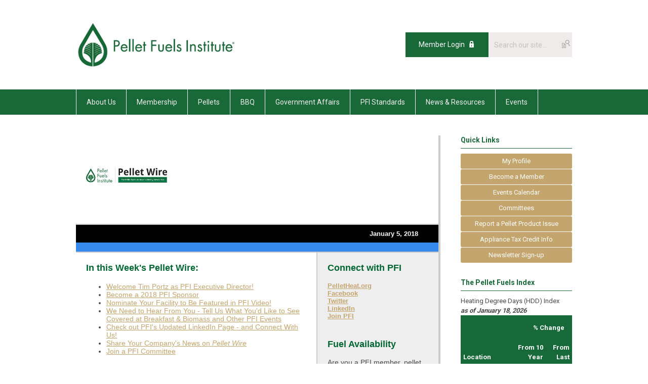

--- FILE ---
content_type: text/html; charset=utf-8
request_url: https://pellet.memberclicks.net/pelletwire-01-05-2018
body_size: 11889
content:
<!DOCTYPE html PUBLIC "-//W3C//DTD XHTML 1.0 Transitional//EN" "http://www.w3.org/TR/xhtml1/DTD/xhtml1-transitional.dtd">
<html xmlns="http://www.w3.org/1999/xhtml" xml:lang="en-us" lang="en-us" >
<head>
<link rel="stylesheet" href="https://cdn.icomoon.io/2584/MCFrontEnd/style-cf.css?p279bq">
<link href='https://fonts.googleapis.com/css?family=Roboto:400,700' rel='stylesheet' type='text/css'>
  <meta http-equiv="content-type" content="text/html; charset=utf-8" />
  <meta name="robots" content="index, follow" />
  <meta name="keywords" content="" />
  <meta name="title" content="PelletWire-01-05-2018" />
  <meta name="author" content="" />
  <meta name="description" content="" />
  <meta name="generator" content="MemberClicks Content Management System" />
  <meta name="viewport" content="width=device-width, initial-scale=1" />
  <title>PelletWire-01-05-2018</title>
  <link href="/templates/marietta-jt/favicon.ico" rel="shortcut icon" type="image/x-icon" />
  <style type="text/css">
    ::-webkit-input-placeholder {color:inherit; opacity: 0.6}
    :-moz-placeholder {color:inherit;opacity:0.6}
    ::-moz-placeholder {color:inherit;opacity:0.6}
    :-ms-input-placeholder {color:inherit; opacity: 0.6}
  </style>
  <script type="text/javascript" src="https://pellet.memberclicks.net/includes/js/jquery.min.js"></script>
  <script type="text/javascript" src="https://pellet.memberclicks.net/includes/js/jquery-migrate.min.js"></script>
  <script type="text/javascript">
    (function($){
      jQuery.fn.extend({
        live: function (event, callback) {
          if (this.selector) {
            jQuery(document).on(event, this.selector, callback);
          }
        },
        curCSS : function (element, attrib, val){
          $(element).css(attrib, val);
        }
      })
    })(jQuery);
  </script>
  <script type="text/javascript">jQuery.noConflict();</script>
  <script type="text/javascript" src="https://pellet.memberclicks.net/includes/js/jquery-ui-custom-elvn-fr.min.js"></script>
  <script type="text/javascript" src="https://pellet.memberclicks.net/includes/js/jQueryUIDialogInclude.js"></script>
  <script type="text/javascript" src="https://pellet.memberclicks.net/includes/js/jquery.dataTables.js"></script>
  <script type="text/javascript" src="https://pellet.memberclicks.net/includes/js/jquery.tablednd-0.5.js"></script>
  <script type="text/javascript" src="https://pellet.memberclicks.net/includes/js/json2.js"></script>
  <script type="text/javascript" src="/ui-v2/js/libs/underscore/underscore.js"></script>
  <link rel="stylesheet" href="https://pellet.memberclicks.net/includes/css/themes/base/ui.all.css" type="text/css" />
  <link rel="stylesheet" href="https://pellet.memberclicks.net/includes/css/jqueryui.css" type="text/css" />
  <link rel="stylesheet" href="https://pellet.memberclicks.net/includes/css/system-messages.css" type="text/css" />
  <script type="text/javascript" src="/plugins/system/mtupgrade/mootools.js"></script>
  <script type="text/javascript" src="/includes/js/joomla.javascript.js"></script>
  <script type="text/javascript" src="/media/system/js/caption.js"></script>
  <script type='text/javascript'>
/*<![CDATA[*/
	var jax_live_site = 'https://pellet.memberclicks.net/index.php';
	var jax_site_type = '1.5';
	var jax_token_var = '0b6ebf57a2ffdc2911b3551c485cdfe4';
/*]]>*/
</script><script type="text/javascript" src="https://pellet.memberclicks.net/plugins/system/pc_includes/ajax_1.3.js"></script>
  <link rel="stylesheet" href="/media/system/css/modal.css" type="text/css" />
  <script type="text/javascript" src="/media/system/js/modal.js"></script>
  <script type="text/javascript">
      window.addEvent("domready", function() {
          SqueezeBox.initialize({});
          $$("a.modal").each(function(el) {
              el.addEvent("click", function(e) {
                  new Event(e).stop();
                  SqueezeBox.fromElement(el);
              });
          });
      });
  </script>
  <script type="text/javascript">
    jQuery(document).ready(function() {
      var mcios = navigator.userAgent.toLowerCase().match(/(iphone|ipod|ipad)/);
      var supportsTouch = 'ontouchstart' in window || window.navigator.msMaxTouchPoints || navigator.userAgent.toLowerCase().match(/(iemobile)/);
      if (mcios) {
        jQuery('#bkg').addClass('mc-touch mc-ios');
      } else if (supportsTouch) {
        jQuery('#bkg').addClass('mc-touch non-ios');
      } else {
        jQuery('#bkg').addClass('mc-no-touch');
      }
      jQuery('#cToolbarNavList li:has(li)').addClass('parent');
    });
  </script>

<link rel="stylesheet" href="/templates/system/css/general.css" type="text/css"/>
<link rel="stylesheet" href="/jmc-assets/nivo-slider-css/nivo-slider.css" type="text/css" />
<link rel="stylesheet" href="/jmc-assets/nivo-slider-css/nivo-themes/mc01/mc01.css" type="text/css" />
<link rel="stylesheet" href="/jmc-assets/nivo-slider-css/nivo-themes/mc02/mc02.css" type="text/css" />
<link rel="stylesheet" href="/templates/marietta-jt/css/editor.css" type="text/css" />
<!--[if lte IE 8]>
    <link rel="stylesheet" type="text/css" href="/templates/marietta-jt/css/ie8.css" />
<![endif]-->
<script type="text/javascript" src="/jmc-assets/global-js/hoverIntent.js"></script>
<script type="text/javascript" src="/jmc-assets/global-js/jquery.nivo.slider.pack.js"></script>

<script type="text/javascript">
jQuery(function(){
    jQuery('.socnets ul > li > a > span').each(function() {
        var socnetText = jQuery(this).text().toLowerCase();
        jQuery(this).addClass('icon-'+socnetText);
        jQuery(this).parent('a').addClass(socnetText);
    });

    jQuery('a#menu-toggle').bind('click', function(){
            jQuery('#bkg').toggleClass('show-mobile');
    });

    jQuery('a#menu-toggle-x').bind('click', function(){
        jQuery('#bkg.show-mobile').toggleClass('show-mobile');
    });

    jQuery('div.site-overlay').bind('click',function(){
        jQuery('body.show-mobile').toggleClass('show-mobile');
    });

});
</script>
<script type="text/javascript">// <![CDATA[
jQuery(window).load(function() {
    jQuery('#slider').nivoSlider({
        effect: 'fade', // Nivo Slider - Specify sets like: 'fold,fade,sliceDown'
        slices: 9, // For slice animations
        boxCols: 9, // For box animations
        boxRows: 3, // For box animations
        animSpeed: 500, // Slide transition speed
        pauseTime: 5000, // How long each slide will show
        startSlide: 0, // Set starting Slide (0 index)
        directionNav: true, // Next & Prev navigation
        directionNavHide: true, // Only show on hover
        controlNav: false, // 1,2,3... navigation
        controlNavThumbs: false, // Use thumbnails for Control Nav
        pauseOnHover: false, // Stop animation while hovering
        manualAdvance: false, // Force manual transitions
        prevText: 'Prev', // Prev directionNav text
        nextText: 'Next', // Next directionNav text
        randomStart: false, // Start on a random slide
        beforeChange: function(){}, // Triggers before a slide transition
        afterChange: function(){}, // Triggers after a slide transition
        slideshowEnd: function(){}, // Triggers after all slides have been shown
        lastSlide: function(){}, // Triggers when last slide is shown
        afterLoad: function(){} // Triggers when slider has loaded
    });
});
// ]]></script>
<script type="text/javascript">// <![CDATA[
jQuery(window).load(function() {
    jQuery('#slider2').nivoSlider({
        effect: 'fade', // Nivo Slider - Specify sets like: 'fold,fade,sliceDown'
        slices: 9, // For slice animations
        boxCols: 9, // For box animations
        boxRows: 3, // For box animations
        animSpeed: 500, // Slide transition speed
        pauseTime: 5000, // How long each slide will show
        startSlide: 0, // Set starting Slide (0 index)
        directionNav: true, // Next & Prev navigation
        directionNavHide: true, // Only show on hover
        controlNav: false, // 1,2,3... navigation
        controlNavThumbs: false, // Use thumbnails for Control Nav
        pauseOnHover: false, // Stop animation while hovering
        manualAdvance: false, // Force manual transitions
        prevText: 'Prev', // Prev directionNav text
        nextText: 'Next', // Next directionNav text
        randomStart: false, // Start on a random slide
        beforeChange: function(){}, // Triggers before a slide transition
        afterChange: function(){}, // Triggers after a slide transition
        slideshowEnd: function(){}, // Triggers after all slides have been shown
        lastSlide: function(){}, // Triggers when last slide is shown
        afterLoad: function(){} // Triggers when slider has loaded
    });
});
// ]]></script>
<script type="text/javascript">// <![CDATA[
jQuery(window).load(function() {
    jQuery('#slider3').nivoSlider({
        effect: 'fade', // Nivo Slider - Specify sets like: 'fold,fade,sliceDown'
        slices: 9, // For slice animations
        boxCols: 9, // For box animations
        boxRows: 3, // For box animations
        animSpeed: 500, // Slide transition speed
        pauseTime: 5000, // How long each slide will show
        startSlide: 0, // Set starting Slide (0 index)
        directionNav: true, // Next & Prev navigation
        directionNavHide: true, // Only show on hover
        controlNav: false, // 1,2,3... navigation
        controlNavThumbs: false, // Use thumbnails for Control Nav
        pauseOnHover: false, // Stop animation while hovering
        manualAdvance: false, // Force manual transitions
        prevText: 'Prev', // Prev directionNav text
        nextText: 'Next', // Next directionNav text
        randomStart: false, // Start on a random slide
        beforeChange: function(){}, // Triggers before a slide transition
        afterChange: function(){}, // Triggers after a slide transition
        slideshowEnd: function(){}, // Triggers after all slides have been shown
        lastSlide: function(){}, // Triggers when last slide is shown
        afterLoad: function(){} // Triggers when slider has loaded
    });
});
// ]]></script>
<script type="text/javascript">// <![CDATA[
jQuery(window).load(function() {
    jQuery('#slider4').nivoSlider({
        effect: 'fade', // Nivo Slider - Specify sets like: 'fold,fade,sliceDown'
        slices: 9, // For slice animations
        boxCols: 9, // For box animations
        boxRows: 3, // For box animations
        animSpeed: 500, // Slide transition speed
        pauseTime: 5000, // How long each slide will show
        startSlide: 0, // Set starting Slide (0 index)
        directionNav: true, // Next & Prev navigation
        directionNavHide: true, // Only show on hover
        controlNav: false, // 1,2,3... navigation
        controlNavThumbs: false, // Use thumbnails for Control Nav
        pauseOnHover: false, // Stop animation while hovering
        manualAdvance: false, // Force manual transitions
        prevText: 'Prev', // Prev directionNav text
        nextText: 'Next', // Next directionNav text
        randomStart: false, // Start on a random slide
        beforeChange: function(){}, // Triggers before a slide transition
        afterChange: function(){}, // Triggers after a slide transition
        slideshowEnd: function(){}, // Triggers after all slides have been shown
        lastSlide: function(){}, // Triggers when last slide is shown
        afterLoad: function(){} // Triggers when slider has loaded
    });
});
// ]]></script>
</head>
<body id="bkg">
    <div id="viewports">
        <div id="phone-landscape"></div>
        <div id="tablet-portrait"></div>
        <div id="tablet-landscape"></div>
    </div>
    <a id="menu-toggle-x" class="icon-menu-x"></a>
    <div class="mobile-menu-top modules-2">
                <div class="login-search-menu">		<div class="moduletable">
		            <a id='mcSimpleLogin' href='login'>Member Login</a>		</div>
			<div class="moduletable mc-search site-search single-search mc-site-search">
		            <form action="/index.php?option=com_search" method="post" name="mod_search_form" class="mc-site-search-mod">
    <div class="search mc-search site-search single-search mc-site-search">
		<input name="searchword" id="mod_search_searchword" alt="Search" class="inputbox inputbox mc-search site-search single-search mc-site-search" type="text" size="20" value=""  placeholder="Search our site..."  onfocus="this.placeholder = ''" onblur="this.placeholder = 'Search our site...'" /><a href="#" class="test button mc-search site-search single-search mc-site-search">Search</a>	</div>
	<input type="hidden" name="task"   value="search" />
	<input type="hidden" name="option" value="com_search" />
    <input type="hidden" name="0b6ebf57a2ffdc2911b3551c485cdfe4" value="1" />
</form>
<script type="text/javascript">
	jQuery('form.mc-site-search-mod').find('a').click(function(e){
		e.preventDefault();
		var mcSiteSearchText = jQuery(this).closest('form.mc-site-search-mod').find('input.inputbox').val();
		if (mcSiteSearchText != ''){
			jQuery(this).closest('form.mc-site-search-mod').submit();
		}
	});
</script>
		</div>
	</div>
            </div>
    <div class="mobile-menu"><ul class="menu resp-menu"><li class="parent item116"><a href="/about-us"><span>About Us</span></a><ul><li class="item117"><a href="/who-is-pfi-"><span>Who is PFI?</span></a></li><li class="item118"><a href="/board-of-directors"><span>Board of Directors</span></a></li><li class="item120"><a href="/committees"><span>Committees</span></a></li><li class="item161"><a href="/sponsor-us"><span>Advertising Opportunities</span></a></li><li class="item121"><a href="/about-us-contact-us"><span>Contact Us</span></a></li></ul></li><li class="parent item125"><a href="/membership"><span>Membership</span></a><ul><li class="item180"><a href="/pfi-member-companies"><span>PFI Member Companies</span></a></li><li class="item127"><a href="/membership-benefits"><span>Membership Benefits</span></a></li><li class="item128"><a href="/join-pfi-"><span>Join PFI!</span></a></li></ul></li><li class="parent item129"><a href="/pellets"><span>Pellets</span></a><ul><li class="item155"><a href="/compare-fuel-costs"><span>Compare Fuel Costs</span></a></li><li class="item130"><a href="/what-are-pellets-"><span>What are pellets?</span></a></li><li class="item131"><a href="/benefits-of-pellets"><span>Benefits of Pellets</span></a></li><li class="item132"><a href="/where-to-find-pellets"><span>Where To Find Pellets</span></a></li><li class="item133"><a href="/pellet-appliances"><span>Pellet Appliances</span></a></li><li class="item189"><a href="/appliance-tax-credit"><span>Appliance Tax Credit</span></a></li><li class="item188"><a href="/report-an-issue-with-a-pellet-product"><span>Report an Issue with a Pellet Product</span></a></li></ul></li><li class="item184"><a href="/bbq"><span>BBQ</span></a></li><li class="parent item135"><a href="/government-affairs"><span>Government Affairs</span></a><ul><li class="item136"><a href="/legislation-regulations"><span>Legislation/Regulations</span></a></li><li class="item138"><a href="/grassroots"><span>Grassroots</span></a></li></ul></li><li class="parent item140"><a href="/pfi-standards"><span>PFI Standards</span></a><ul><li class="item166"><a href="/about-the-standards-program"><span>About the Standards Program</span></a></li><li class="item141"><a href="/joining-the-standards-program"><span>Joining the Standards Program</span></a></li><li class="item142"><a href="/accredited-auditing-agencies"><span>Accredited Auditing Agencies</span></a></li><li class="item143"><a href="/participating-fuel-manufacturers"><span>Participating Fuel Manufacturers</span></a></li><li class="item139"><a href="/standards-faqs"><span>Standards FAQs</span></a></li><li class="item165"><a href="https://www.pelletheat.org/about-the-standards-program#Quality_Mark"><span>Quality Mark</span></a></li></ul></li><li class="parent item145"><span class="separator"><span>News &amp; Resources</span></span><ul><li class="item114"><a href="https://pellet.memberclicks.net/assets/media/PFI_Sustainable_10.12.21_.pdf" target="_blank"><span>3 Facts About Wood Pellet Manufacturing</span></a></li><li class="item191"><a href="https://pellet.memberclicks.net/assets/docs/2021_PFI_Tax_Credit_Flyer.pdf" target="_blank"><span>Tax Credit FAQ Sheet</span></a></li><li class="item197"><a href="/advocacy-tools"><span>Advocacy Tools</span></a></li><li class="item112"><a href="/news-posts"><span>News Posts</span></a></li><li class="item113"><a href="/press-releases"><span>Press Releases</span></a></li><li class="item160"><a href="/pfi-pellet-wire"><span>PFI Pellet Wire</span></a></li><li class="item146"><a href="/industry-data"><span>Industry Data</span></a></li><li class="item152"><a href="/research-partners"><span>Research Partners</span></a></li><li class="item147"><a href="/additional-resources"><span>Additional Resources</span></a></li><li class="item201"><a href="/unauthorized-vendors"><span>Unauthorized Vendors</span></a></li></ul></li><li class="parent item148"><a href="/events"><span>Events</span></a><ul><li class="item124"><a href="/event-calendar"><span>Event Calendar</span></a></li><li class="parent item149"><a href="/pfi-annual-conference"><span>PFI Annual Conference</span></a><ul><li class="item202"><a href="/past-conferences"><span>Past Conferences</span></a></li></ul></li></ul></li></ul></div>
    <div class="mobile-menu-bottom"></div>
    <div class="site-container">
        <div class="site-overlay"></div>
                <div id="site-wrap">
            <div id="header">
                <div class="site-width">
                    <div class="mc-logo-link"><a href="/"><img style="margin: 0px 0px 0px 0px;" title="" src="/assets/site/pelletlogo.png" alt="" width="317" height="97" align="" /></a></div>
                                        <div class="login-search">		<div class="moduletable">
		            <a id='mcSimpleLogin' href='login'>Member Login</a>		</div>
			<div class="moduletable mc-search site-search single-search mc-site-search">
		            <form action="/index.php?option=com_search" method="post" name="mod_search_form" class="mc-site-search-mod">
    <div class="search mc-search site-search single-search mc-site-search">
		<input name="searchword" id="mod_search_searchword" alt="Search" class="inputbox inputbox mc-search site-search single-search mc-site-search" type="text" size="20" value=""  placeholder="Search our site..."  onfocus="this.placeholder = ''" onblur="this.placeholder = 'Search our site...'" /><a href="#" class="test button mc-search site-search single-search mc-site-search">Search</a>	</div>
	<input type="hidden" name="task"   value="search" />
	<input type="hidden" name="option" value="com_search" />
    <input type="hidden" name="0b6ebf57a2ffdc2911b3551c485cdfe4" value="1" />
</form>
<script type="text/javascript">
	jQuery('form.mc-site-search-mod').find('a').click(function(e){
		e.preventDefault();
		var mcSiteSearchText = jQuery(this).closest('form.mc-site-search-mod').find('input.inputbox').val();
		if (mcSiteSearchText != ''){
			jQuery(this).closest('form.mc-site-search-mod').submit();
		}
	});
</script>
		</div>
	</div>
                                        <a id="menu-toggle" class="icon-menu"></a>
                    <div class="clarence"></div>
                </div>
            </div>
            <div id="primary-nav-container">
                <div class="site-width">
                    <div id="primary-menu"><ul class="menu resp-menu"><li class="parent item116"><a href="/about-us"><span>About Us</span></a><ul><li class="item117"><a href="/who-is-pfi-"><span>Who is PFI?</span></a></li><li class="item118"><a href="/board-of-directors"><span>Board of Directors</span></a></li><li class="item120"><a href="/committees"><span>Committees</span></a></li><li class="item161"><a href="/sponsor-us"><span>Advertising Opportunities</span></a></li><li class="item121"><a href="/about-us-contact-us"><span>Contact Us</span></a></li></ul></li><li class="parent item125"><a href="/membership"><span>Membership</span></a><ul><li class="item180"><a href="/pfi-member-companies"><span>PFI Member Companies</span></a></li><li class="item127"><a href="/membership-benefits"><span>Membership Benefits</span></a></li><li class="item128"><a href="/join-pfi-"><span>Join PFI!</span></a></li></ul></li><li class="parent item129"><a href="/pellets"><span>Pellets</span></a><ul><li class="item155"><a href="/compare-fuel-costs"><span>Compare Fuel Costs</span></a></li><li class="item130"><a href="/what-are-pellets-"><span>What are pellets?</span></a></li><li class="item131"><a href="/benefits-of-pellets"><span>Benefits of Pellets</span></a></li><li class="item132"><a href="/where-to-find-pellets"><span>Where To Find Pellets</span></a></li><li class="item133"><a href="/pellet-appliances"><span>Pellet Appliances</span></a></li><li class="item189"><a href="/appliance-tax-credit"><span>Appliance Tax Credit</span></a></li><li class="item188"><a href="/report-an-issue-with-a-pellet-product"><span>Report an Issue with a Pellet Product</span></a></li></ul></li><li class="item184"><a href="/bbq"><span>BBQ</span></a></li><li class="parent item135"><a href="/government-affairs"><span>Government Affairs</span></a><ul><li class="item136"><a href="/legislation-regulations"><span>Legislation/Regulations</span></a></li><li class="item138"><a href="/grassroots"><span>Grassroots</span></a></li></ul></li><li class="parent item140"><a href="/pfi-standards"><span>PFI Standards</span></a><ul><li class="item166"><a href="/about-the-standards-program"><span>About the Standards Program</span></a></li><li class="item141"><a href="/joining-the-standards-program"><span>Joining the Standards Program</span></a></li><li class="item142"><a href="/accredited-auditing-agencies"><span>Accredited Auditing Agencies</span></a></li><li class="item143"><a href="/participating-fuel-manufacturers"><span>Participating Fuel Manufacturers</span></a></li><li class="item139"><a href="/standards-faqs"><span>Standards FAQs</span></a></li><li class="item165"><a href="https://www.pelletheat.org/about-the-standards-program#Quality_Mark"><span>Quality Mark</span></a></li></ul></li><li class="parent item145"><span class="separator"><span>News &amp; Resources</span></span><ul><li class="item114"><a href="https://pellet.memberclicks.net/assets/media/PFI_Sustainable_10.12.21_.pdf" target="_blank"><span>3 Facts About Wood Pellet Manufacturing</span></a></li><li class="item191"><a href="https://pellet.memberclicks.net/assets/docs/2021_PFI_Tax_Credit_Flyer.pdf" target="_blank"><span>Tax Credit FAQ Sheet</span></a></li><li class="item197"><a href="/advocacy-tools"><span>Advocacy Tools</span></a></li><li class="item112"><a href="/news-posts"><span>News Posts</span></a></li><li class="item113"><a href="/press-releases"><span>Press Releases</span></a></li><li class="item160"><a href="/pfi-pellet-wire"><span>PFI Pellet Wire</span></a></li><li class="item146"><a href="/industry-data"><span>Industry Data</span></a></li><li class="item152"><a href="/research-partners"><span>Research Partners</span></a></li><li class="item147"><a href="/additional-resources"><span>Additional Resources</span></a></li><li class="item201"><a href="/unauthorized-vendors"><span>Unauthorized Vendors</span></a></li></ul></li><li class="parent item148"><a href="/events"><span>Events</span></a><ul><li class="item124"><a href="/event-calendar"><span>Event Calendar</span></a></li><li class="parent item149"><a href="/pfi-annual-conference"><span>PFI Annual Conference</span></a><ul><li class="item202"><a href="/past-conferences"><span>Past Conferences</span></a></li></ul></li></ul></li></ul></div>
                </div>
            </div>
                                                <div id="content-wrap" class="r-mid">
                            <div class="site-width">
                    <div id="content-padding">
                        <div id="jmc-message"></div>
                        <div id="component-wrap">


<table class="contentpaneopen">



<tr>
<td valign="top">
<table id="mc-template" class="borderless" style="width: 100%; background: #cccccc; padding: 5px;" border="0" cellspacing="0" cellpadding="0">
<tbody>
<tr>
<td style="font: 14px Arial, Verdana, sans-serif;">
<table style="width: 617px; font-stretch: normal; font-size: 14px; height: 3020px; background: #ffffff;" border="0" cellspacing="0" cellpadding="0" align="center">
<tbody>
<tr>
<td colspan="2">
<table style="width: 716px; height: 157px;" border="0" cellspacing="0" cellpadding="0">
<tbody>
<tr align="center" valign="middle">
<td style="width: 160px; padding: 20px; font-style: normal; font-variant: normal; font-weight: normal; font-stretch: normal; font-size: 14px; line-height: normal; font-family: Arial, Verdana, sans-serif; vertical-align: middle;"><a href="http://www.pelletheat.org" target="_blank"><img style="float: left;" src="https://pellet.memberclicks.net/assets/images/pfi-eblast-header-01272015.png" alt="" width="673" height="129" /></a></td>
<td align="center" valign="middle">
<p align="center">&nbsp;</p>
</td>
</tr>
</tbody>
</table>
</td>
</tr>
<tr style="background: #378aeb; border-top: 2px solid #CCCCCC; border-bottom: 2px solid #CCCCCC;">
<td colspan="2">
<table style="width: 100%;" border="0" cellspacing="0" cellpadding="0">
<tbody>
<tr style="background-color: #000000;" align="left">
<td style="text-align: left; padding-left: 40px; padding-top: 10px; padding-bottom: 10px; font-size: 13px; color: white; vertical-align: middle;">
<p style="margin-bottom: 0px; margin-top: 0px;"><strong>&nbsp;</strong></p>
</td>
<td style="width: 160px; text-align: right; padding-right: 40px; padding-top: 10px; padding-bottom: 10px; font-size: 13px; color: white; vertical-align: middle;">
<p style="margin-bottom: 0px; margin-top: 0px;"><strong>January 5, 2018</strong></p>
</td>
</tr>
</tbody>
</table>
</td>
</tr>
<tr>
<td style="padding: 20px; vertical-align: top; border-right: 2px solid #CCCCCC; font: 14px Arial, Verdana, sans-serif; width: 398px;">
<p style="font-family: Arial, Verdana, sans-serif; font-size: 14px; font-style: normal; font-variant: normal; font-weight: normal; line-height: normal; text-align: left;"><strong><span style="color: #016632;"><span style="font-size: 18px;">In this Week's Pellet Wire:</span></span></strong></p>
<ul style="font-family: Arial, Verdana, sans-serif; font-size: 14px; font-style: normal; font-variant-ligatures: normal; font-variant-caps: normal; font-weight: normal;">
<li><a href="#Portz">Welcome Tim Portz as PFI Executive Director!</a></li>
<li><a href="#sponsor">Become a 2018 PFI Sponsor</a></li>
<li><a href="#Video">Nominate Your Facility to Be Featured in PFI Video!</a></li>
<li><a href="#Events">We Need to Hear From You - Tell Us What You'd Like to See Covered at Breakfast &amp; Biomass and Other PFI Events</a></li>
<li><a href="#Social">Check out PFI's Updated LinkedIn Page - and Connect With Us!</a></li>
<li><a href="#Pellet_Wire">Share Your Company's News on <em>Pellet Wire</em></a></li>
<li><a href="#Pellet_Wire"></a><a href="#Committee">Join a PFI Committee</a></li>
</ul>
<hr />
<p style="font-family: Arial, Verdana, sans-serif; font-size: 14px; font-style: normal; font-variant-ligatures: normal; font-variant-caps: normal; font-weight: normal;"><strong><span style="font-size: 18px; color: #016632;"><a name="Portz"></a>PFI Announces Tim Portz to be Executive Director</span></strong></p>
<div>
<p>Pellet Fuels Institute is excited to announce that it has hired a new executive director! After reviewing dozens of applications from qualified candidates, the hiring committee chose Tim Portz, someone with a wealth of industry knowledge and a familiar face to many in our association.&nbsp;</p>
<p><a href="https://pellet.memberclicks.net/index.php?option=com_lyftenbloggie&amp;view=entry&amp;year=2018&amp;month=01&amp;day=02&amp;id=41:pellet-fuels-institute-welcomes-tim-portz-as-executive-director">Tim Portz</a> has been a renewable industry observer, reporter, and commentator for nearly a decade. As the longtime executive editor of <em>Biomass Magazine</em> and <em>Pellet Mill Magazine</em> Tim has established himself as a consistent and outspoken champion for biomass energy-specifically the wood pellet sector. During his tenure at BBI International, Tim was also responsible for developing the agendas of the International Biomass Conference &amp; Expo and the International Fuel Ethanol Workshop, developing strong relationships with experts and vendors across those industries. Prior to his career in renewables, Tim worked in sales and sales management for RR Donnelley, a global printing company. Tim attended the University of Iowa, graduating with a Bachelor of Fine Arts. Born and raised in central Iowa, Tim, his wife, and their two sons now live in Minneapolis.&nbsp;</p>
<p>Tim officially joined PFI on Tuesday, January 2, 2018.&nbsp;</p>
<hr /></div>
<div>
<p><strong><span style="font-size: 18px; color: #016632;"><strong><a name="sponsor"></a>Become a 2018 PFI Sponsor!&nbsp;</strong></span></strong></p>
</div>
<div>
<p>Don't miss the opportunity to sponsor PFI in 2018! Sponsorship at all levels brings many perks, along with exposure for your company to the pellet fuels industry. By signing up to sponsor the association early in 2018, you will reap the benefits throughout the coming year.</p>
<p>The 2018&nbsp;sponsorship&nbsp;packages include benefits such as:</p>
<ul type="disc">
<li>PFI Annual Conference registrations</li>
<li>Breakfast &amp; Biomass registrations</li>
<li>Company logo listed on the PFI website</li>
<li>10x10 booth at the PFI Annual Conference</li>
<li>Weekly newsletter advertising</li>
<li>Website advertising</li>
<li>And more!</li>
</ul>
<p>PFI's membership list includes more than 100 companies, and <em>the Pellet Wire</em>, our electronic newsletter, is sent to close to 2,000 subscribers every week. Now is the time to become a sponsor of this organization.&nbsp;<a href="http://pellet.memberclicks.net/message2/link/65d5a330-15d0-471a-a586-f1b82eee48d2/1">Visit our website</a>&nbsp;to explore how you can become involved.</p>
</div>
<div><hr /></div>
<div><strong><span style="font-size: 18px; color: #016632;"><a name="Video"></a>Nominate Your Facility to Be Featured in PFI's Promotional Video</span></strong></div>
<p>In 2018, Pellet Fuels Institute will be creating a short promotional video about the pellet fuels industry, for use on the PFI website as well as by any PFI member. The Board has approved a budget, and the promotions committee will be supervising the filming and production. The theme of the video will be how pellets are produced, and how they contribute to rural American communities and sustainable forest management. It will also emphasize the benefits of pellet heating over other alternatives like heating oil.<br /><br /><strong>So this is where you come in: we need nominations for a pellet production facility to feature in the video!&nbsp;We've received some great applications so far, but there's still time to&nbsp;nominate your facility.</strong>&nbsp;The video will focus on one region of the country, centered on a pellet producer but also looking at the businesses that supply the raw materials, as well as retailers and end users who purchase the finished product.</p>
<p>If you'd like to nominate a facility to be featured in the PFI video, please send an email to <a href="/cdn-cgi/l/email-protection#325d54545b51577242575e5e57465a5753461c5d4055"><span class="__cf_email__" data-cfemail="3f505959565c5a7f4f5a53535a4b575a5e4b11504d58">[email&#160;protected]</span></a> with "PFI Video Nomination" in the subject line. Tell us about your facility and why it would be a good "poster child" for the pellet fuels industry. Please include the name, location, size and age of pellet production facility, and names of suppliers and retailers that you work with nearby. The promotions committee will announce the location of the video in January after reviewing the applications. Please reach out to <a href="/cdn-cgi/l/email-protection#d2b3bcbcb3bcb692a2b7bebeb7a6bab7b3a6fcbda0b5">Carrie Annand</a> with any questions.</p>
<div><hr /><strong><span style="font-size: 18px; color: #016632;"><a name="Events"></a>We Need Your Input for PFI's 2018 Events</span></strong></div>
<div>
<p>Are there any topics that you'd like to see addressed at Breakfast &amp; Biomass or at PFI's Annual Conference next year? We'd like to hear from you. Nominate speakers and suggest panels, experts, themes, and ideas. The Conference Committee wants to be sure to reflect the preferences and needs of PFI membership as much as possible.&nbsp;</p>
<p>Be sure to check our updated online calendar with information on many events happening during the remainder of 2017 and into 2018. Most importantly, mark your calendars for next year's PFI events!&nbsp;</p>
<p><span style="text-decoration: underline;"><span style="color: #016632; text-decoration: underline;"><strong><a href="http://pellet.memberclicks.net/index.php?option=com_mc&amp;view=mc&amp;mcid=72&amp;eventId=534429&amp;orgId=pellet"><span style="color: #016632; text-decoration: underline;">Breakfast &amp; Biomass at the HPB Expo in Nashville, TN</span></a></strong> </span></span>- <em>March 8-10, 2018</em></p>
<p><span style="text-decoration: underline; color: #016632;"><strong><a href="http://pellet.memberclicks.net/index.php?option=com_mc&amp;view=mc&amp;mcid=72&amp;eventId=534428&amp;orgId=pellet"><span style="color: #016632; text-decoration: underline;">PFI Annual Conference in Myrtle Beach, SC</span></a> </strong></span>- <em>June 24-26, 2018&nbsp;</em></p>
<p>If our calendar is missing any events that you're planning to attend, please send an email to <a href="/cdn-cgi/l/email-protection#b9d8d7d7d8d7ddf9c9dcd5d5dccdd1dcd8cd97d6cbde">Carrie&nbsp;Annand</a>.&nbsp;</p>
</div>
<div><hr />
<p style="font-family: Arial, Verdana, sans-serif; font-size: 14px; font-style: normal; font-variant-ligatures: normal; font-variant-caps: normal; font-weight: normal;"><strong><span style="font-size: 18px; color: #016632;"><a name="Social"></a>Follow PFI on Facebook and Connect with Us on LinkedIn!&nbsp;</span></strong></p>
<p>We'd like to connect and interact with PFI members and anyone else involved in pellet fuels production!&nbsp;</p>
<p>Here's how you can help us build our online community:</p>
<ol>
<li>Follow us on&nbsp;<a href="https://www.linkedin.com/company-beta/1154171" target="_blank">LinkedIn</a>&nbsp;and&nbsp;<a href="https://www.facebook.com/pfipellets/" target="_blank">Facebook</a>!</li>
<li>Encourage your colleagues and other business associates to follow us.</li>
<li>Send <a href="/cdn-cgi/l/email-protection#8feee1e1eee1ebcfffeae3e3eafbe7eaeefba1e0fde8b0fcfaede5eaecfbb2c3e6e1e4eaebc6e1">Carrie Annand</a> news or other ideas to post on LinkedIn.</li>
</ol><hr />
<p style="font-family: Arial, Verdana, sans-serif; font-size: 14px; font-style: normal; font-variant-ligatures: normal; font-variant-caps: normal; font-weight: normal;"><strong><span style="font-size: 18px; color: #016632;">Have News to Share on <em>Pellet Wire</em>?<a name="Pellet_Wire"></a></span></strong></p>
<p style="font-family: Arial, Verdana, sans-serif; font-size: 14px; font-style: normal; font-variant-ligatures: normal; font-variant-caps: normal; font-weight: normal;">We'd love to feature your company's news in a future Pellet Wire! We want to be the first to know your company's recent developments to share them with the wider pellet fuels industry.</p>
<p style="font-family: Arial, Verdana, sans-serif; font-size: 14px; font-style: normal; font-variant-ligatures: normal; font-variant-caps: normal; font-weight: normal;">Please be in touch with <a href="/cdn-cgi/l/email-protection#badbd4d4dbd4defacadfd6d6dfced2dfdbce94d5c8dd">Carrie Annand</a>&nbsp;with information on your company's growth, job openings, promotions or other news.&nbsp;</p>
<hr />
<p style="font-family: Arial, Verdana, sans-serif; font-size: 14px; font-style: normal; font-variant-ligatures: normal; font-variant-caps: normal; font-weight: normal;"><strong><span style="font-size: 18px; color: #016632;">Join a PFI Committee<a name="Committee"></a></span></strong></p>
<p style="font-family: Arial, Verdana, sans-serif; font-size: 14px; font-style: normal; font-variant-ligatures: normal; font-variant-caps: normal; font-weight: normal;">We welcome and encourage all interested PFI members to get involved in our committees. There are many opportunities to help steer the association. No matter where your expertise and interests lie, we have a committee that will suit you. Help us plan our next conference, shape our policy agenda, lead communications outreach, or grow the PFI Standards Program. Visit <a href="http://www.pelletheat.org/committees">PFI's website</a> for more information.&nbsp;</p>
<hr />
<p style="font-family: Arial, Verdana, sans-serif; font-size: 14px; font-style: normal; font-variant-ligatures: normal; font-variant-caps: normal; font-weight: normal;"><a href="http://www.pelletheat.org/pfi-standards"><span style="font-size: 18px;"><strong><img src="https://pellet.memberclicks.net/assets/sponsor-logos/2015/2015_Advertisements/standards-program-ad.gif" alt="" width="470" /></strong></span></a></p>
<hr />
<p style="font-family: Arial, Verdana, sans-serif; font-size: 14px; font-style: normal; font-variant-ligatures: normal; font-variant-caps: normal; font-weight: normal;"><span style="text-decoration: underline; color: #067d4d;"><strong><span style="font-size: 18px;"><a href="https://pellet.memberclicks.net/event-calendar"><span style="color: #067d4d; text-decoration: underline;">Upcoming Industry Events</span></a></span></strong></span></p>
<p style="font-family: Arial, Verdana, sans-serif; font-size: 14px; font-style: normal; font-variant-ligatures: normal; font-variant-caps: normal; font-weight: normal;"><strong>March 8, 2018:</strong> HPB Expo</p>
<p style="font-family: Arial, Verdana, sans-serif; font-size: 14px; font-style: normal; font-variant-ligatures: normal; font-variant-caps: normal; font-weight: normal;"><strong>March 9, 2018:</strong> 2018 PFI Breakfast &amp; Biomass</p>
<p style="font-family: Arial, Verdana, sans-serif; font-size: 14px; font-style: normal; font-variant-ligatures: normal; font-variant-caps: normal; font-weight: normal;"><strong>March 20, 2018:</strong>&nbsp;International Mass Timber Conference</p>
<p style="font-family: Arial, Verdana, sans-serif; font-size: 14px; font-style: normal; font-variant-ligatures: normal; font-variant-caps: normal; font-weight: normal;"><strong>April 16, 2018:</strong> International Biomass Conference &amp; Expo</p>
<p style="font-family: Arial, Verdana, sans-serif; font-size: 14px; font-style: normal; font-variant-ligatures: normal; font-variant-caps: normal; font-weight: normal;"><strong>May 1, 2018:</strong> Heating the Midwest</p>
</div>
</td>
<td style="width: 180px; padding: 20px; background: #EEEEEE; vertical-align: top; font: 14px Arial, Verdana, sans-serif;">
<p><span style="color: #016632;"><span style="font-size: 18px;"><strong>Connect with PFI</strong></span></span></p>
<p><span style="color: #016632; font-size: 13px;"><strong><a href="http://www.pelletheat.org">PelletHeat.org<br /></a></strong></span><span style="color: #016632; font-size: 13px;"><strong><a href="https://www.facebook.com/pfipellets">Facebook<br /></a></strong></span><span style="color: #016632; font-size: 13px;"><strong><a href="https://twitter.com/PelletFuel">Twitter<br /></a><a href="https://www.linkedin.com/company-beta/1154171" target="_blank">LinkedIn</a><a href="https://twitter.com/PelletFuel"><br /></a></strong></span><span style="color: #016632; font-size: 13px;"><strong><a href="http://pellet.memberclicks.net/join-pfi-">Join PFI</a></strong></span></p>
<hr />
<p><strong><span style="font-size: 18px; color: #016632;">Fuel Availability</span></strong></p>
<p>Are you a PFI member, pellet manufacturer , or distributor that has <a href="http://www.pelletheat.org/fuel-availability">fuel available</a>? Email <a href="/cdn-cgi/l/email-protection#b1ded7d7d8d2d4f1c1d4ddddd4c5d9d4d0c59fdec3d6"><span class="__cf_email__" data-cfemail="69060f0f000a0c29190c05050c1d010c081d47061b0e">[email&#160;protected]</span></a> to have your listing updated or added to the PFI website.</p>
<hr />
<p><strong><span style="font-size: 18px; color: #016632;">Industry News</span></strong></p>
<p><strong><strong>Locals Stock Up on Essentials as Storm Nears&nbsp;<br /><em>Eagle Tribune, Massachusetts</em><br /></strong></strong></p>
<div class="itemIntroText">
<div class="itemIntroText">
<div class="subscriber-preview">
<div class="itemIntroText">
<div class="subscriber-preview">
<p>It may have been the calm before the big storm in the region.&nbsp;</p>
<p>For some stores say Wednesday was a typical day, while others reported big sales on all things snow and ice.</p>
<p>Sam Daahoun, an employee at the Nutfield Country Store in Londonderry, said at midday it was pretty much the usual crowd.</p>
</div>
<p><span style="text-decoration: underline; color: #067d4d;"><strong><a href="http://www.eagletribune.com/locals-stock-up-on-essentials-as-storm-nears/article_b8a91c8d-1997-5af4-84b2-c1ee5cb6a05b.html" target="_blank"><span style="color: #067d4d; text-decoration: underline;">Read Full Article</span></a></strong></span></p>
<hr />
<p><strong>Will EPA Regulations Drive More Wood Stove Innovation?&nbsp;&nbsp;&nbsp;<br /></strong><strong><em>Biomass Magazine</em></strong></p>
<div class="itemIntroText">
<div class="subscriber-preview">
<div class="itemIntroText">
<div class="node-body">
<p>A recent U.S. DOE press release stated that the technology revolution has bypassed the wood stove industry. The first round of U.S. EPA regulations in 1988 required all manufacturers to adopt innovations, or go belly up. Most agree that those regulations were a good thing for industry, which was facing public backlash, and potentially far more strict regulations from various states.&nbsp;<br /><br />Can the second round of EPA regulations, coming into effect in 2020, bring about the next big wave of innovation? Many insiders say no, that wood stoves have advanced as much as they can, and there is no reliable way to further drive down emission standards. To us, that is short-sighted.&nbsp; We need positive, forward-thinking leadership.&nbsp;<br /><br />The narrative around wood stoves needs changing, and industry leaders need to be part of that. It's not enough to say smoky stoves are the result of poor operation, and all we need to do is better educate operators. This is almost an admission that stoves will continue to be polluting, and aren't up to the task. It's not enough to say that the problem is just the old stoves, and we shouldn't worry about how clean new stoves should be. We all know that even new stoves can be problematic.</p>
</div>
</div>
<p><strong><span style="text-decoration: underline; color: #067d4d;"><a href="http://www.biomassmagazine.com/articles/14930/will-epa-regulations-drive-more-wood-stove-innovation" target="_blank"><span style="color: #067d4d; text-decoration: underline;">Read Full Article</span></a></span><br /></strong></p>
</div>
</div>
<div class="itemIntroText">
<div class="subscriber-preview"><hr /><strong>Wood Burning Deadline Turns Up the Heat on Montreal's Fireplace Owners&nbsp;&nbsp;<br /><em>Montreal Gazette</em></strong></div>
<div class="subscriber-preview">
<div class="itemIntroText">
<p>The city seems to be counting on awareness campaigns to try to gently persuade tens of thousands of Montreal households to either stop burning wood or invest in new, low-emission wood stoves or fireplace inserts. Some of the bylaw's restrictions have been in effect since it was passed over two years ago, but so far, not a single fine has been issued.&nbsp;</p>
<p>Since August 2015, it has been illegal to burn wood during smog alerts in the city of Montreal or to install new wood-burning appliances that do not meet the&nbsp;<a href="http://montrealgazette.com/news/local-news/montreal-presents-new-bylaw-on-wood-burning-stoves-and-fireplaces" rel="noopener" target="_blank">strict new emissions standards</a>. But the most important restriction kicks in on Oct. 1, 2018. After that date, if you burn wood in Montreal in any appliance that emits more than 2.5 grams of fine particles per hour - and any stove or fireplace purchased before 2009 almost certainly does -&nbsp; you will be liable to a fine of $100 to $500 on first offence, $500 to $1,000 on second offence, and $1,000 to $2,000 on any subsequent offence.</p>
</div>
<div class="itemFullText">
<p><span style="text-decoration: underline; color: #067d4d;"><strong><a href="http://montrealgazette.com/news/local-news/oct-1-wood-burning-deadline-turns-up-the-heat-on-montreals-fireplace-owners" target="_blank"><span style="color: #067d4d; text-decoration: underline;">Read Full Article</span></a></strong></span></p>
<p>&nbsp;</p>
<p>&nbsp;</p>
</div>
</div>
</div>
</div>
</div>
</div>
</div>
</td>
</tr>
<tr>
<td style="padding: 20px; background: #DDDDDD; vertical-align: middle; font: 14px Arial, Verdana, sans-serif; text-align: center; border-top: 2px solid #CCCCCC;" colspan="2">
<p style="margin-left: 0; margin-right: 0; margin-bottom: 0;"><strong>Pellet Fuels Institute</strong></p>
<p style="margin-left: 0; margin-right: 0; margin-bottom: 0;"><span style="text-decoration: underline; color: #067d4d;"><strong><a href="/cdn-cgi/l/email-protection#b0dfd6d6d9d3d5f0c0d5dcdcd5c4d8d5d1c49edfc2d7"><span style="color: #067d4d; text-decoration: underline;"><span class="__cf_email__" data-cfemail="cda2ababa4aea88dbda8a1a1a8b9a5a8acb9e3a2bfaa">[email&#160;protected]</span></span></a></strong></span>&nbsp;| 206.209.5277 | <span style="text-decoration: underline; color: #067d4d;"><strong><a href="http://www.pelletheat.org" target="_blank"><span style="color: #067d4d; text-decoration: underline;">www.pelletheat.org</span></a></strong></span><span style="text-decoration: underline; color: #067d4d;"><strong><a href="http://pellet.memberclicks.net/pelletwire-01-05-2018"><span style="color: #067d4d; text-decoration: underline;"><br /></span></a></strong></span></p>
</td>
</tr>
</tbody>
</table>
</td>
</tr>
</tbody>
</table></td>
</tr>

</table>
<span class="article_separator">&nbsp;</span>
</div>
                    </div>
                                        <div class="login-search side-bar">		<div class="moduletable">
		            <a id='mcSimpleLogin' href='login'>Member Login</a>		</div>
			<div class="moduletable mc-search site-search single-search mc-site-search">
		            <form action="/index.php?option=com_search" method="post" name="mod_search_form" class="mc-site-search-mod">
    <div class="search mc-search site-search single-search mc-site-search">
		<input name="searchword" id="mod_search_searchword" alt="Search" class="inputbox inputbox mc-search site-search single-search mc-site-search" type="text" size="20" value=""  placeholder="Search our site..."  onfocus="this.placeholder = ''" onblur="this.placeholder = 'Search our site...'" /><a href="#" class="test button mc-search site-search single-search mc-site-search">Search</a>	</div>
	<input type="hidden" name="task"   value="search" />
	<input type="hidden" name="option" value="com_search" />
    <input type="hidden" name="0b6ebf57a2ffdc2911b3551c485cdfe4" value="1" />
</form>
<script data-cfasync="false" src="/cdn-cgi/scripts/5c5dd728/cloudflare-static/email-decode.min.js"></script><script type="text/javascript">
	jQuery('form.mc-site-search-mod').find('a').click(function(e){
		e.preventDefault();
		var mcSiteSearchText = jQuery(this).closest('form.mc-site-search-mod').find('input.inputbox').val();
		if (mcSiteSearchText != ''){
			jQuery(this).closest('form.mc-site-search-mod').submit();
		}
	});
</script>
		</div>
	</div>
                                                            <div id="right-bar" class="side-bar">		<div class="moduletable mc-button-list">
					<h3>Quick Links</h3>
		            <ul class="menu"><li class="item182"><a href="/profile-portal"><span>My Profile</span></a></li><li class="item174"><a href="/become-a-member"><span>Become a Member</span></a></li><li class="item179"><a href="/events-calendar"><span>Events Calendar</span></a></li><li class="item175"><a href="/committees-quicklink"><span>Committees</span></a></li><li class="item187"><a href="/report-a-pellet-product-issue"><span>Report a Pellet Product Issue</span></a></li><li class="item190"><a href="/appliance-tax-credit-info"><span>Appliance Tax Credit Info</span></a></li><li class="item196"><a href="/newsletter-sign-up"><span>Newsletter Sign-up</span></a></li></ul>		</div>
			<div class="moduletable">
					<h3>The Pellet Fuels Index</h3>
		            <a name="HDD"></a>Heating Degree Days (HDD) Index<br />
<div style="text-align: left;"><strong><em>as of January 18, 2026</em></strong></div>
<table style="width: 100%;" border="0">
<tbody>
<tr style="background-color: #186939;">
<td style="width: 50%; padding: 15px;" colspan="3" align="right"><span style="color: #ffffff;"><strong>% Change</strong></span></td>
</tr>
<tr style="background-color: #186939;">
<td style="width: 50%; padding: 5px;"><span style="color: #ffffff;"><strong>Location</strong></span></td>
<td style="width: 25%; padding: 5px; text-align: right;"><span style="color: #ffffff;"><strong>From 10 Year Average <br /></strong></span></td>
<td style="width: 25%; padding: 5px; text-align: right;"><span style="color: #ffffff;"><strong>From Last Year</strong><br /></span></td>
</tr>
<tr>
<td style="width: 50%; padding: 0px;">Portland, ME</td>
<td style="width: 25%; padding: 5px; text-align: right;"><span style="color: #339966;">7%</span></td>
<td style="width: 25%; padding: 5px; text-align: right;"><span style="color: #339966; background-color: #ffffff;">8%</span></td>
</tr>
<tr style="background-color: #eeeeee;">
<td style="width: 50%; padding: 0px;">Grand Rapids, MI</td>
<td style="width: 25%; padding: 5px; text-align: right;"><span style="color: #339966;">5%</span></td>
<td style="width: 25%; padding: 5px; text-align: right;"><span style="color: #339966;">11%</span></td>
</tr>
<tr>
<td style="width: 50%; padding: 0px;">Concord, NH</td>
<td style="width: 25%; padding: 5px; text-align: right;"><span style="color: #339966;">6%</span></td>
<td style="width: 25%; padding: 5px; text-align: right;"><span style="color: #339966;">5%</span></td>
</tr>
<tr style="background-color: #eeeeee;">
<td style="width: 50%; padding: 0px;">Lewiston, MT</td>
<td style="width: 25%; padding: 5px; text-align: right;"><span style="color: #ff0000;">-20%</span></td>
<td style="width: 25%; padding: 5px; text-align: right;"><span style="color: #ff0000;">-8%</span></td>
</tr>
<tr>
<td style="width: 50%; padding: 0px;">Buffalo, NY</td>
<td style="width: 25%; padding: 5px; text-align: right;"><span style="color: #339966;">8%</span></td>
<td style="width: 25%; padding: 5px; text-align: right;"><span style="color: #339966; background-color: #ffffff;">13%</span></td>
</tr>
<tr style="background-color: #eeeeee;">
<td style="width: 50%; padding: 0px;">Harrisburg, PA</td>
<td style="width: 25%; padding: 5px; text-align: right;"><span style="color: #339966;">15%</span></td>
<td style="width: 25%; padding: 5px; text-align: right;"><span style="color: #339966;">14%</span></td>
</tr>
<tr>
<td style="width: 50%; padding: 0px;">Rapid City, SD</td>
<td style="width: 25%; padding: 5px; text-align: right;"><span style="color: #ff0000;">-25%</span></td>
<td style="width: 25%; padding: 5px; text-align: right;"><span style="color: #ff0000;">-14%</span></td>
</tr>
<tr style="background-color: #eeeeee;">
<td style="width: 50%; padding: 0px;">Spokane, WA</td>
<td style="width: 25%; padding: 5px; text-align: right;"><span style="color: #ff0000;">-16%</span></td>
<td style="width: 25%; padding: 5px; text-align: right;"><span style="color: #ff0000;">-4%</span></td>
</tr>
<tr>
<td style="width: 50%; padding: 0px;">Baker City, OR</td>
<td style="width: 25%; padding: 5px; text-align: right;"><span style="color: #ff0000;">-14%</span></td>
<td style="width: 25%; padding: 5px; text-align: right;"><span style="color: #339966;">6%</span></td>
</tr>
<tr style="background-color: #eeeeee;">
<td style="width: 50%; padding: 0px;">Wausau, WI</td>
<td style="width: 25%; padding: 5px; text-align: right;"><span style="color: #ff0000;">-1%</span></td>
<td style="width: 25%; padding: 5px; text-align: right;"><span style="color: #339966;">8%</span></td>
</tr>
<tr>
<td style="width: 50%; padding: 0px;">Little Rock, AR</td>
<td style="width: 25%; padding: 5px; text-align: right;"><span style="color: #000000;"><span style="color: #ff0000;">-18%</span><br /></span></td>
<td style="width: 25%; padding: 5px; text-align: right;"><span style="color: #ff0000;">-9%</span></td>
</tr>
<tr style="background-color: #eeeeee;">
<td style="width: 50%; padding: 0px;">Youngstown, OH</td>
<td style="width: 25%; padding: 5px; text-align: right;"><span style="color: #339966;">11%</span></td>
<td style="width: 25%; padding: 5px; text-align: right;"><span style="color: #339966;">11%</span></td>
</tr>
</tbody>
</table>		</div>
	</div>
                                    </div>
                <div class="clarence"></div>
            </div>
                    </div>
        <div id="footer">
            <div class="site-width">
                <div class="footer-info"><p>© Copyright 2026 Pellet Fuels Institute</p>
<p><strong> </strong></p>
<p><strong>Phone:</strong> (206) 209-5277<br /><strong>Email: </strong><span style="text-decoration: underline;"><span style="color: #ffffff;"><a href="/cdn-cgi/l/email-protection#8de2ebebe4eee8cdfde8e1e1e8f9e5e8ecf9a3e2ffea"><span style="color: #ffffff; text-decoration: underline;"><span class="__cf_email__" data-cfemail="b8d7deded1dbddf8c8ddd4d4ddccd0ddd9cc96d7cadf">[email&#160;protected]</span></span></a></span></span></p>
<p>2150 N 107th St. Suite 330<br />Seattle, WA 98133</p>
<h6><a href="https://pellet.memberclicks.net/contact-us#email">Not Receiving Our Emails?</a></h6>
<p><span style="text-decoration: underline;"><span style="color: #ffffff;"><a title="" href="/privacy-policy" target="_self"><span style="color: #ffffff; text-decoration: underline;">Privacy Policy</span></a></span></span></p></div>
                <div class="socnets"><ul class="menu" id="socnets"><li class="item111"><a href="https://www.facebook.com/pfipellets" target="_blank"><span>Facebook</span></a></li><li class="item154"><a href="http://www.linkedin.com/company/pellet-fuels-institute" target="_blank"><span>LinkedIn</span></a></li></ul></div>
                <a id="RTT" href="#">Back to top <span class="icon-arrow-up"></span></a>
                <div class="clarence"></div>
                <div id= "sbiWrap"><a id="sbi" href="https://www.pelletheat.org/" target="_blank">sbi where non-profits grow</a></div>

                <div id="pbmc-wrap">
                    <a id="pbmc" title="powered by MemberClicks" href="http://www.memberclicks.com/">powered by 
                        <span class="icon-mc-logomark"></span>
                        <span class="icon-mc-wordmark"></span>
                        <span class="mc-brand-container">MemberClicks</span>
                    </a>
                </div>
                <div class="clarence"></div>
            </div>
        </div>
    </div>
    <script data-cfasync="false" src="/cdn-cgi/scripts/5c5dd728/cloudflare-static/email-decode.min.js"></script><script type="text/javascript" src="/jmc-assets/global-js/mc-respond-v2.1.js"></script>
     <!-- inject global template body code -->
    
			<script type="text/javascript">
			document.write(unescape("%3Cscript src='https://ssl.google-analytics.com/ga.js' type='text/javascript'%3E%3C/script%3E"));
			</script>
			<script type="text/javascript">
			try {
			var pageTracker = _gat._getTracker("UA-58160773-1");
			pageTracker._trackPageview();
			} catch(err) {}</script>
			</body>
</html>